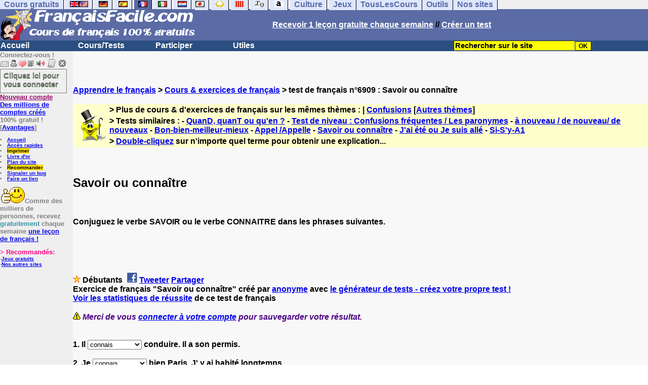

--- FILE ---
content_type: text/html; charset=utf-8
request_url: https://www.google.com/recaptcha/api2/aframe
body_size: 267
content:
<!DOCTYPE HTML><html><head><meta http-equiv="content-type" content="text/html; charset=UTF-8"></head><body><script nonce="IQV9Obs8skmUCdrBSNUm1A">/** Anti-fraud and anti-abuse applications only. See google.com/recaptcha */ try{var clients={'sodar':'https://pagead2.googlesyndication.com/pagead/sodar?'};window.addEventListener("message",function(a){try{if(a.source===window.parent){var b=JSON.parse(a.data);var c=clients[b['id']];if(c){var d=document.createElement('img');d.src=c+b['params']+'&rc='+(localStorage.getItem("rc::a")?sessionStorage.getItem("rc::b"):"");window.document.body.appendChild(d);sessionStorage.setItem("rc::e",parseInt(sessionStorage.getItem("rc::e")||0)+1);localStorage.setItem("rc::h",'1767516743906');}}}catch(b){}});window.parent.postMessage("_grecaptcha_ready", "*");}catch(b){}</script></body></html>